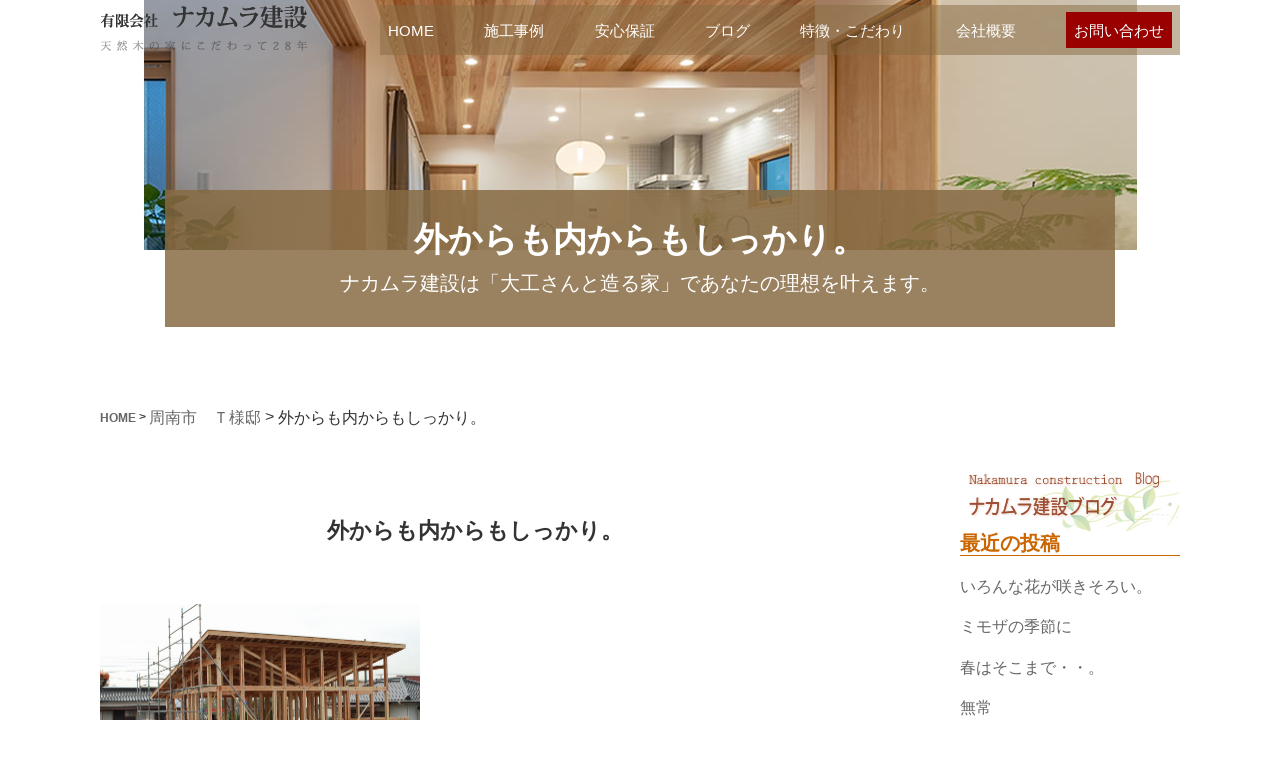

--- FILE ---
content_type: text/html; charset=UTF-8
request_url: https://nakamura-kensetsu.net/354598654-html
body_size: 11330
content:





<!DOCTYPE html>
<!--single.php-->


<html lang="ja">

	<head>
		<meta charset="UTF-8" >
        
	<!-- viewportの設定 -->
<meta name="viewport" content="width=device-width, initial-scale=1, minimum-scale=1, maximum-scale=1, user-scalable=no">


    <link rel="canonical" href="<br />
<b>Warning</b>:  Undefined variable $canonical_url in <b>/home/maxfield/nakamura-kensetsu.net/public_html/wp-content/themes/hsc_client/header.php</b> on line <b>19</b><br />
" />


<meta name="description" content="ナカムラ建設外からも内からもしっかり。のページ|" /> 



       
		
		<link rel="alternate" type="application/rss+xml" title="ナカムラ建設 RSS Feed" href="https://nakamura-kensetsu.net/feed" />
		<link rel="pingback" href="https://nakamura-kensetsu.net/xmlrpc.php" >
		
	    
<link href="/css/hsc_layout.css" rel="stylesheet" type="text/css">
<link href="/css/hsc_tag.css" rel="stylesheet" type="text/css">

		<title>外からも内からもしっかり。 | ナカムラ建設</title>
<meta name='robots' content='max-image-preview:large' />
	<style>img:is([sizes="auto" i], [sizes^="auto," i]) { contain-intrinsic-size: 3000px 1500px }</style>
	<link rel='dns-prefetch' href='//ajax.googleapis.com' />
<script type="text/javascript">
/* <![CDATA[ */
window._wpemojiSettings = {"baseUrl":"https:\/\/s.w.org\/images\/core\/emoji\/16.0.1\/72x72\/","ext":".png","svgUrl":"https:\/\/s.w.org\/images\/core\/emoji\/16.0.1\/svg\/","svgExt":".svg","source":{"concatemoji":"https:\/\/nakamura-kensetsu.net\/wp-includes\/js\/wp-emoji-release.min.js?ver=6.8.3"}};
/*! This file is auto-generated */
!function(s,n){var o,i,e;function c(e){try{var t={supportTests:e,timestamp:(new Date).valueOf()};sessionStorage.setItem(o,JSON.stringify(t))}catch(e){}}function p(e,t,n){e.clearRect(0,0,e.canvas.width,e.canvas.height),e.fillText(t,0,0);var t=new Uint32Array(e.getImageData(0,0,e.canvas.width,e.canvas.height).data),a=(e.clearRect(0,0,e.canvas.width,e.canvas.height),e.fillText(n,0,0),new Uint32Array(e.getImageData(0,0,e.canvas.width,e.canvas.height).data));return t.every(function(e,t){return e===a[t]})}function u(e,t){e.clearRect(0,0,e.canvas.width,e.canvas.height),e.fillText(t,0,0);for(var n=e.getImageData(16,16,1,1),a=0;a<n.data.length;a++)if(0!==n.data[a])return!1;return!0}function f(e,t,n,a){switch(t){case"flag":return n(e,"\ud83c\udff3\ufe0f\u200d\u26a7\ufe0f","\ud83c\udff3\ufe0f\u200b\u26a7\ufe0f")?!1:!n(e,"\ud83c\udde8\ud83c\uddf6","\ud83c\udde8\u200b\ud83c\uddf6")&&!n(e,"\ud83c\udff4\udb40\udc67\udb40\udc62\udb40\udc65\udb40\udc6e\udb40\udc67\udb40\udc7f","\ud83c\udff4\u200b\udb40\udc67\u200b\udb40\udc62\u200b\udb40\udc65\u200b\udb40\udc6e\u200b\udb40\udc67\u200b\udb40\udc7f");case"emoji":return!a(e,"\ud83e\udedf")}return!1}function g(e,t,n,a){var r="undefined"!=typeof WorkerGlobalScope&&self instanceof WorkerGlobalScope?new OffscreenCanvas(300,150):s.createElement("canvas"),o=r.getContext("2d",{willReadFrequently:!0}),i=(o.textBaseline="top",o.font="600 32px Arial",{});return e.forEach(function(e){i[e]=t(o,e,n,a)}),i}function t(e){var t=s.createElement("script");t.src=e,t.defer=!0,s.head.appendChild(t)}"undefined"!=typeof Promise&&(o="wpEmojiSettingsSupports",i=["flag","emoji"],n.supports={everything:!0,everythingExceptFlag:!0},e=new Promise(function(e){s.addEventListener("DOMContentLoaded",e,{once:!0})}),new Promise(function(t){var n=function(){try{var e=JSON.parse(sessionStorage.getItem(o));if("object"==typeof e&&"number"==typeof e.timestamp&&(new Date).valueOf()<e.timestamp+604800&&"object"==typeof e.supportTests)return e.supportTests}catch(e){}return null}();if(!n){if("undefined"!=typeof Worker&&"undefined"!=typeof OffscreenCanvas&&"undefined"!=typeof URL&&URL.createObjectURL&&"undefined"!=typeof Blob)try{var e="postMessage("+g.toString()+"("+[JSON.stringify(i),f.toString(),p.toString(),u.toString()].join(",")+"));",a=new Blob([e],{type:"text/javascript"}),r=new Worker(URL.createObjectURL(a),{name:"wpTestEmojiSupports"});return void(r.onmessage=function(e){c(n=e.data),r.terminate(),t(n)})}catch(e){}c(n=g(i,f,p,u))}t(n)}).then(function(e){for(var t in e)n.supports[t]=e[t],n.supports.everything=n.supports.everything&&n.supports[t],"flag"!==t&&(n.supports.everythingExceptFlag=n.supports.everythingExceptFlag&&n.supports[t]);n.supports.everythingExceptFlag=n.supports.everythingExceptFlag&&!n.supports.flag,n.DOMReady=!1,n.readyCallback=function(){n.DOMReady=!0}}).then(function(){return e}).then(function(){var e;n.supports.everything||(n.readyCallback(),(e=n.source||{}).concatemoji?t(e.concatemoji):e.wpemoji&&e.twemoji&&(t(e.twemoji),t(e.wpemoji)))}))}((window,document),window._wpemojiSettings);
/* ]]> */
</script>
<style id='wp-emoji-styles-inline-css' type='text/css'>

	img.wp-smiley, img.emoji {
		display: inline !important;
		border: none !important;
		box-shadow: none !important;
		height: 1em !important;
		width: 1em !important;
		margin: 0 0.07em !important;
		vertical-align: -0.1em !important;
		background: none !important;
		padding: 0 !important;
	}
</style>
<style id='classic-theme-styles-inline-css' type='text/css'>
/*! This file is auto-generated */
.wp-block-button__link{color:#fff;background-color:#32373c;border-radius:9999px;box-shadow:none;text-decoration:none;padding:calc(.667em + 2px) calc(1.333em + 2px);font-size:1.125em}.wp-block-file__button{background:#32373c;color:#fff;text-decoration:none}
</style>
<style id='global-styles-inline-css' type='text/css'>
:root{--wp--preset--aspect-ratio--square: 1;--wp--preset--aspect-ratio--4-3: 4/3;--wp--preset--aspect-ratio--3-4: 3/4;--wp--preset--aspect-ratio--3-2: 3/2;--wp--preset--aspect-ratio--2-3: 2/3;--wp--preset--aspect-ratio--16-9: 16/9;--wp--preset--aspect-ratio--9-16: 9/16;--wp--preset--color--black: #000000;--wp--preset--color--cyan-bluish-gray: #abb8c3;--wp--preset--color--white: #ffffff;--wp--preset--color--pale-pink: #f78da7;--wp--preset--color--vivid-red: #cf2e2e;--wp--preset--color--luminous-vivid-orange: #ff6900;--wp--preset--color--luminous-vivid-amber: #fcb900;--wp--preset--color--light-green-cyan: #7bdcb5;--wp--preset--color--vivid-green-cyan: #00d084;--wp--preset--color--pale-cyan-blue: #8ed1fc;--wp--preset--color--vivid-cyan-blue: #0693e3;--wp--preset--color--vivid-purple: #9b51e0;--wp--preset--gradient--vivid-cyan-blue-to-vivid-purple: linear-gradient(135deg,rgba(6,147,227,1) 0%,rgb(155,81,224) 100%);--wp--preset--gradient--light-green-cyan-to-vivid-green-cyan: linear-gradient(135deg,rgb(122,220,180) 0%,rgb(0,208,130) 100%);--wp--preset--gradient--luminous-vivid-amber-to-luminous-vivid-orange: linear-gradient(135deg,rgba(252,185,0,1) 0%,rgba(255,105,0,1) 100%);--wp--preset--gradient--luminous-vivid-orange-to-vivid-red: linear-gradient(135deg,rgba(255,105,0,1) 0%,rgb(207,46,46) 100%);--wp--preset--gradient--very-light-gray-to-cyan-bluish-gray: linear-gradient(135deg,rgb(238,238,238) 0%,rgb(169,184,195) 100%);--wp--preset--gradient--cool-to-warm-spectrum: linear-gradient(135deg,rgb(74,234,220) 0%,rgb(151,120,209) 20%,rgb(207,42,186) 40%,rgb(238,44,130) 60%,rgb(251,105,98) 80%,rgb(254,248,76) 100%);--wp--preset--gradient--blush-light-purple: linear-gradient(135deg,rgb(255,206,236) 0%,rgb(152,150,240) 100%);--wp--preset--gradient--blush-bordeaux: linear-gradient(135deg,rgb(254,205,165) 0%,rgb(254,45,45) 50%,rgb(107,0,62) 100%);--wp--preset--gradient--luminous-dusk: linear-gradient(135deg,rgb(255,203,112) 0%,rgb(199,81,192) 50%,rgb(65,88,208) 100%);--wp--preset--gradient--pale-ocean: linear-gradient(135deg,rgb(255,245,203) 0%,rgb(182,227,212) 50%,rgb(51,167,181) 100%);--wp--preset--gradient--electric-grass: linear-gradient(135deg,rgb(202,248,128) 0%,rgb(113,206,126) 100%);--wp--preset--gradient--midnight: linear-gradient(135deg,rgb(2,3,129) 0%,rgb(40,116,252) 100%);--wp--preset--font-size--small: 13px;--wp--preset--font-size--medium: 20px;--wp--preset--font-size--large: 36px;--wp--preset--font-size--x-large: 42px;--wp--preset--spacing--20: 0.44rem;--wp--preset--spacing--30: 0.67rem;--wp--preset--spacing--40: 1rem;--wp--preset--spacing--50: 1.5rem;--wp--preset--spacing--60: 2.25rem;--wp--preset--spacing--70: 3.38rem;--wp--preset--spacing--80: 5.06rem;--wp--preset--shadow--natural: 6px 6px 9px rgba(0, 0, 0, 0.2);--wp--preset--shadow--deep: 12px 12px 50px rgba(0, 0, 0, 0.4);--wp--preset--shadow--sharp: 6px 6px 0px rgba(0, 0, 0, 0.2);--wp--preset--shadow--outlined: 6px 6px 0px -3px rgba(255, 255, 255, 1), 6px 6px rgba(0, 0, 0, 1);--wp--preset--shadow--crisp: 6px 6px 0px rgba(0, 0, 0, 1);}:where(.is-layout-flex){gap: 0.5em;}:where(.is-layout-grid){gap: 0.5em;}body .is-layout-flex{display: flex;}.is-layout-flex{flex-wrap: wrap;align-items: center;}.is-layout-flex > :is(*, div){margin: 0;}body .is-layout-grid{display: grid;}.is-layout-grid > :is(*, div){margin: 0;}:where(.wp-block-columns.is-layout-flex){gap: 2em;}:where(.wp-block-columns.is-layout-grid){gap: 2em;}:where(.wp-block-post-template.is-layout-flex){gap: 1.25em;}:where(.wp-block-post-template.is-layout-grid){gap: 1.25em;}.has-black-color{color: var(--wp--preset--color--black) !important;}.has-cyan-bluish-gray-color{color: var(--wp--preset--color--cyan-bluish-gray) !important;}.has-white-color{color: var(--wp--preset--color--white) !important;}.has-pale-pink-color{color: var(--wp--preset--color--pale-pink) !important;}.has-vivid-red-color{color: var(--wp--preset--color--vivid-red) !important;}.has-luminous-vivid-orange-color{color: var(--wp--preset--color--luminous-vivid-orange) !important;}.has-luminous-vivid-amber-color{color: var(--wp--preset--color--luminous-vivid-amber) !important;}.has-light-green-cyan-color{color: var(--wp--preset--color--light-green-cyan) !important;}.has-vivid-green-cyan-color{color: var(--wp--preset--color--vivid-green-cyan) !important;}.has-pale-cyan-blue-color{color: var(--wp--preset--color--pale-cyan-blue) !important;}.has-vivid-cyan-blue-color{color: var(--wp--preset--color--vivid-cyan-blue) !important;}.has-vivid-purple-color{color: var(--wp--preset--color--vivid-purple) !important;}.has-black-background-color{background-color: var(--wp--preset--color--black) !important;}.has-cyan-bluish-gray-background-color{background-color: var(--wp--preset--color--cyan-bluish-gray) !important;}.has-white-background-color{background-color: var(--wp--preset--color--white) !important;}.has-pale-pink-background-color{background-color: var(--wp--preset--color--pale-pink) !important;}.has-vivid-red-background-color{background-color: var(--wp--preset--color--vivid-red) !important;}.has-luminous-vivid-orange-background-color{background-color: var(--wp--preset--color--luminous-vivid-orange) !important;}.has-luminous-vivid-amber-background-color{background-color: var(--wp--preset--color--luminous-vivid-amber) !important;}.has-light-green-cyan-background-color{background-color: var(--wp--preset--color--light-green-cyan) !important;}.has-vivid-green-cyan-background-color{background-color: var(--wp--preset--color--vivid-green-cyan) !important;}.has-pale-cyan-blue-background-color{background-color: var(--wp--preset--color--pale-cyan-blue) !important;}.has-vivid-cyan-blue-background-color{background-color: var(--wp--preset--color--vivid-cyan-blue) !important;}.has-vivid-purple-background-color{background-color: var(--wp--preset--color--vivid-purple) !important;}.has-black-border-color{border-color: var(--wp--preset--color--black) !important;}.has-cyan-bluish-gray-border-color{border-color: var(--wp--preset--color--cyan-bluish-gray) !important;}.has-white-border-color{border-color: var(--wp--preset--color--white) !important;}.has-pale-pink-border-color{border-color: var(--wp--preset--color--pale-pink) !important;}.has-vivid-red-border-color{border-color: var(--wp--preset--color--vivid-red) !important;}.has-luminous-vivid-orange-border-color{border-color: var(--wp--preset--color--luminous-vivid-orange) !important;}.has-luminous-vivid-amber-border-color{border-color: var(--wp--preset--color--luminous-vivid-amber) !important;}.has-light-green-cyan-border-color{border-color: var(--wp--preset--color--light-green-cyan) !important;}.has-vivid-green-cyan-border-color{border-color: var(--wp--preset--color--vivid-green-cyan) !important;}.has-pale-cyan-blue-border-color{border-color: var(--wp--preset--color--pale-cyan-blue) !important;}.has-vivid-cyan-blue-border-color{border-color: var(--wp--preset--color--vivid-cyan-blue) !important;}.has-vivid-purple-border-color{border-color: var(--wp--preset--color--vivid-purple) !important;}.has-vivid-cyan-blue-to-vivid-purple-gradient-background{background: var(--wp--preset--gradient--vivid-cyan-blue-to-vivid-purple) !important;}.has-light-green-cyan-to-vivid-green-cyan-gradient-background{background: var(--wp--preset--gradient--light-green-cyan-to-vivid-green-cyan) !important;}.has-luminous-vivid-amber-to-luminous-vivid-orange-gradient-background{background: var(--wp--preset--gradient--luminous-vivid-amber-to-luminous-vivid-orange) !important;}.has-luminous-vivid-orange-to-vivid-red-gradient-background{background: var(--wp--preset--gradient--luminous-vivid-orange-to-vivid-red) !important;}.has-very-light-gray-to-cyan-bluish-gray-gradient-background{background: var(--wp--preset--gradient--very-light-gray-to-cyan-bluish-gray) !important;}.has-cool-to-warm-spectrum-gradient-background{background: var(--wp--preset--gradient--cool-to-warm-spectrum) !important;}.has-blush-light-purple-gradient-background{background: var(--wp--preset--gradient--blush-light-purple) !important;}.has-blush-bordeaux-gradient-background{background: var(--wp--preset--gradient--blush-bordeaux) !important;}.has-luminous-dusk-gradient-background{background: var(--wp--preset--gradient--luminous-dusk) !important;}.has-pale-ocean-gradient-background{background: var(--wp--preset--gradient--pale-ocean) !important;}.has-electric-grass-gradient-background{background: var(--wp--preset--gradient--electric-grass) !important;}.has-midnight-gradient-background{background: var(--wp--preset--gradient--midnight) !important;}.has-small-font-size{font-size: var(--wp--preset--font-size--small) !important;}.has-medium-font-size{font-size: var(--wp--preset--font-size--medium) !important;}.has-large-font-size{font-size: var(--wp--preset--font-size--large) !important;}.has-x-large-font-size{font-size: var(--wp--preset--font-size--x-large) !important;}
:where(.wp-block-post-template.is-layout-flex){gap: 1.25em;}:where(.wp-block-post-template.is-layout-grid){gap: 1.25em;}
:where(.wp-block-columns.is-layout-flex){gap: 2em;}:where(.wp-block-columns.is-layout-grid){gap: 2em;}
:root :where(.wp-block-pullquote){font-size: 1.5em;line-height: 1.6;}
</style>
<script type="text/javascript" src="//ajax.googleapis.com/ajax/libs/jquery/1.11.3/jquery.min.js?ver=6.8.3" id="jquery-js"></script>
<link rel="https://api.w.org/" href="https://nakamura-kensetsu.net/wp-json/" /><link rel="alternate" title="JSON" type="application/json" href="https://nakamura-kensetsu.net/wp-json/wp/v2/posts/2668" /><link rel="EditURI" type="application/rsd+xml" title="RSD" href="https://nakamura-kensetsu.net/xmlrpc.php?rsd" />
<link rel='shortlink' href='https://nakamura-kensetsu.net/?p=2668' />
<link rel="alternate" title="oEmbed (JSON)" type="application/json+oembed" href="https://nakamura-kensetsu.net/wp-json/oembed/1.0/embed?url=https%3A%2F%2Fnakamura-kensetsu.net%2F354598654-html" />
<link rel="alternate" title="oEmbed (XML)" type="text/xml+oembed" href="https://nakamura-kensetsu.net/wp-json/oembed/1.0/embed?url=https%3A%2F%2Fnakamura-kensetsu.net%2F354598654-html&#038;format=xml" />
        
<!--  googlefont-icon -->
<link href="https://fonts.googleapis.com/icon?family=Material+Icons" rel="stylesheet">
 <!--  googlefont-mintyou -->
<link href="https://fonts.googleapis.com/earlyaccess/sawarabimincho.css" rel="stylesheet" />


<!-- jquery -->
<script src="https://code.jquery.com/jquery-2.2.0.min.js" type="text/javascript"></script>



<link href="/style.css" rel="stylesheet" type="text/css">    
<!--スマホ対応-->
<link rel="stylesheet" href="/css/hsc_sp.css" media="screen and (max-width:768px)">


<style>
.sliderArea.w300 {  max-width: 300px;}
.slick-slide {  margin: 0 5px;}
.slick-prev, .slick-next {  z-index: 1;}
.slick-slide {  transition: all ease-in-out .3s;  opacity: .2;}
.slick-active {  opacity: 1;}
.slick-arrow:before{	content:""!important;}
.slick-arrow:before{    content:""!important;    width: 100%!important;    height: 100%!important;    position: absolute;    top: 0;    left: 0;  }
  .slick-next:before{    background: url(images/arrow_right.svg)!important;    background-size: contain!important;  }
  .slick-prev:before{    background: url(images/arrow_right.svg)!important;    background-size: contain!important;transform:rotate(180deg);  }


</style>



  
  
    
  
</head>


<body class="wp-singular post-template-default single single-post postid-2668 single-format-standard wp-theme-hsc_client">


<div id="wrapper">






<!------スマホ共通-------------->


<!------パソコン共通-------------->

<header>

<div id="header" >
 
 
<div class="f_l1 width ptb5">
<div><a href="https://nakamura-kensetsu.net"><img src="/images/logo.png" alt="" /></a></div>
<div>
<nav>
<div class="gnav__wrap">
<ul id="menu-glnv" class="f_flex f_between_space"><li id="menu-item-9719" class="menu-item menu-item-type-post_type menu-item-object-page menu-item-home menu-item-9719"><a href="https://nakamura-kensetsu.net/">HOME</a></li>
<li id="menu-item-9720" class="menu-item menu-item-type-post_type menu-item-object-page menu-item-9720"><a href="https://nakamura-kensetsu.net/examp">施工事例</a></li>
<li id="menu-item-9722" class="menu-item menu-item-type-post_type menu-item-object-page menu-item-9722"><a href="https://nakamura-kensetsu.net/relief">安心保証</a></li>
<li id="menu-item-9728" class="menu-item menu-item-type-post_type menu-item-object-page current_page_parent menu-item-9728"><a href="https://nakamura-kensetsu.net/blog">ブログ</a></li>
<li id="menu-item-9725" class="menu-item menu-item-type-post_type menu-item-object-page menu-item-9725"><a href="https://nakamura-kensetsu.net/story">特徴・こだわり</a></li>
<li id="menu-item-9729" class="menu-item menu-item-type-post_type menu-item-object-page menu-item-9729"><a href="https://nakamura-kensetsu.net/about">会社概要</a></li>
<li id="menu-item-9730" class="nav_order menu-item menu-item-type-post_type menu-item-object-page menu-item-9730"><a href="https://nakamura-kensetsu.net/contact">お問い合わせ</a></li>
</ul></div>
</nav></div>

<!--f_l1--></div>    
    
<!--header--></div>    
 </header>   


<div id="topbana">

</div>

<section class="sugusita mintyoutai">
<div class="white mintyoutai p30 w950px mauto" style="background:rgba(135, 107, 67, 0.6 );">
<h2 class="t34">外からも内からもしっかり。</h2>
<p class="t20 text_center">ナカムラ建設は「大工さんと造る家」であなたの理想を叶えます。</p>
</div>
</section>















<!------------------------------------------------------------------------------------------->

<!--ぱんくず -->

<div class="bg_white ptb10">
            
<ul class=" f_flex_0_sp f_middle f_left width mt10">

<li class="t12 bold"><a href="https://nakamura-kensetsu.net">HOME</a>&nbsp;>&nbsp;</li>

<!-- 投稿ページでの表示を指示 -->

<li class="pankuzu_sub"><a href="https://nakamura-kensetsu.net/category/%e5%91%a8%e5%8d%97%e5%b8%82%e3%80%80%ef%bd%94%e6%a7%98%e9%82%b8">周南市　Ｔ様邸</a>&nbsp;>&nbsp;</li>
<li><p class="pankuzu_main">外からも内からもしっかり。</p></li>




</ul>


</div>




<!------------------------------------------------------------------------------------------->

<main class="mtb30 clrfix width">

<div id="contents">
<div id="st-page" class="post post-2668 type-post status-publish format-standard hentry category-152">
<article>
<div class="postbox">
          <!--ループ開始 -->
                    
<h2 class="single_title">外からも内からもしっかり。</h2>
              
 <p><font size="3"><a href="/wp-content/uploads/2013040620022.jpg" target="_blank" rel="noopener noreferrer"><img fetchpriority="high" decoding="async" src="https://nakamura-kensetsu.net/wp-content/uploads/2013040620022.jpg" border="0" alt="20130406 022.jpg" width="320" height="191" /></a><br />
一週間前に上棟したT様邸。<br />
あれ以来　平日は天気が続き　工事が進んでいます。<br />
T様邸でも断熱は　セルロースファイバーを使います。<br />
<font face="ＭＳ Ｐゴシック"><br />
</font></font></p>
<p style="margin: 0mm 0mm 0pt" class="MsoNormal"><span style="font-family: 'ＭＳ 明朝','serif'"><font size="3">この断熱材の良し悪しで住宅の寿命が決まると言っても過言ではない・・と言われています。<br />
家の寿命をも左右する断熱材。<br />
結露が原因でカビを発生させ　</font></span><span lang="EN-US"><br />
<font face="Century" size="3"><br />
</font></span><span style="font-family: 'ＭＳ 明朝','serif'"><font size="3">ダニを呼び　ダニは浮遊して喘息の原因に・・・と、人間にまで及ぶそうです。</font></span></p>
<p><font face="ＭＳ Ｐゴシック" size="3"><br />
</font><span lang="EN-US"><br />
<font face="Century" size="3"><br />
</font></span><span style="font-family: 'ＭＳ 明朝','serif'"><font size="3">「セルロースファイバー断熱材」とは、断熱材でもあり、防音材でもあり<br />
調湿材でもあり、難燃材でもあり、防虫材でもあり、防錆材でもあり、エコ製品でもあるのです。</font></span><span lang="EN-US"><br />
<font face="Century" size="3"><br />
</font></span><span style="font-family: 'ＭＳ 明朝','serif'"><font size="3">セルロースファイバーは紙で出来た断熱材、新聞などの古紙を使用したエコ商材です。</font></span><span lang="EN-US"><br />
<font face="Century" size="3"><br />
</font></span><span style="font-family: 'ＭＳ 明朝','serif'"><font size="3">セルロースファイバーの優れた点は、その断熱性能は言うまでもありませんが、</font></span><span lang="EN-US"><br />
<font face="Century" size="3"><br />
</font></span><span style="font-family: 'ＭＳ 明朝','serif'"><font size="3">他の断熱材とは比較にならないぐらいの防音性能と調湿能力ではないかと思っています。</font></span><span lang="EN-US"><br />
<font face="Century" size="3"><br />
</font></span><span style="font-family: 'ＭＳ 明朝','serif'"><font size="3">防音性能はグラスウールやロックウールの４倍以上、音を止めるのでは無く、</font></span><span lang="EN-US"><br />
<font face="Century" size="3"><br />
</font></span><span style="font-family: 'ＭＳ 明朝','serif'"><font size="3">音の振動をセルロースファイバーは微量の熱に変換してしまうので、</font></span><span lang="EN-US"><br />
<font face="Century" size="3"><br />
</font></span><span style="font-family: 'ＭＳ 明朝','serif'"><font size="3">音そのものを無くしてしまいます。</font></span><span lang="EN-US"><br />
<font face="Century" size="3"><br />
</font></span><font size="3"><span style="font-family: 'ＭＳ 明朝','serif'">調湿能力はグラスウールやロックウールの</span><span lang="EN-US"><font face="Century">200</font></span><span style="font-family: 'ＭＳ 明朝','serif'">倍以上、</span></font><span lang="EN-US"><br />
<font face="Century" size="3"><br />
</font></span><span style="font-family: 'ＭＳ 明朝','serif'"><font size="3">壁の中の結露を完全にストップさせるだけでは無く、</font></span><span lang="EN-US"><br />
<font face="Century" size="3"><br />
</font></span><span style="font-family: 'ＭＳ 明朝','serif'"><font size="3">梅雨時や夏場の室内によどんだ嫌な湿気を吸湿したり、</font></span><span lang="EN-US"><br />
<font face="Century" size="3"><br />
</font></span><span style="font-family: 'ＭＳ 明朝','serif'"><font size="3">乾燥した冬場は放湿してくれます。</font></span><span lang="EN-US"><br />
<font face="Century" size="3"><br />
</font></span><span style="font-family: 'ＭＳ 明朝','serif'"><font size="3">リサイクル再生可能な、素晴らしい断熱材と言われています。</font></span></p>
<p><font face="ＭＳ Ｐゴシック" size="3"><br />
筋交いが入り　耐力面材での頑固な壁造りが終わるとその室内側に<br />
セルロースファイバーを吹き込んでいきます。<br />
</font></p>
          <div class="mtb30 p5">
            <p><span class="kdate none"><i class="fa fa-calendar"></i>&nbsp;
              <time class="entry-date" datetime="2013-04-09T09:28:10+09:00">
                2013/04/09              </time>
              &nbsp;
                            </span> </p>
         <!--blogbox--> </div>
</article>            

          
          
          
          
          
                    <p class="tagst none"> <i class="fa fa-tags"></i>&nbsp;-
                                  </p>
     
            
            
            	<div class="sns mtb60">
	<ul class="f_flex_0_sp">
		<!--ツイートボタン-->
		<li class="twitter w25"> 
		<a onclick="window.open('//twitter.com/intent/tweet?url=https%3A%2F%2Fnakamura-kensetsu.net%2F354598654-html&text=%E5%A4%96%E3%81%8B%E3%82%89%E3%82%82%E5%86%85%E3%81%8B%E3%82%89%E3%82%82%E3%81%97%E3%81%A3%E3%81%8B%E3%82%8A%E3%80%82&tw_p=tweetbutton', '', 'width=500,height=450'); return false;"><i class="fa fa-twitter"></i><span class="snstext " >Twitter</span></a>
		</li>

		<!--Facebookボタン-->      
		<li class="facebook w25">
		<a href="//www.facebook.com/sharer.php?src=bm&u=https%3A%2F%2Fnakamura-kensetsu.net%2F354598654-html&t=%E5%A4%96%E3%81%8B%E3%82%89%E3%82%82%E5%86%85%E3%81%8B%E3%82%89%E3%82%82%E3%81%97%E3%81%A3%E3%81%8B%E3%82%8A%E3%80%82" target="_blank"><i class="fa fa-facebook"></i><span class="snstext " >Facebook</span>
		</a>
		</li>


		<!--はてブボタン-->  
		<li class="hatebu w25">       
			<a href="//b.hatena.ne.jp/entry/https://nakamura-kensetsu.net/354598654-html" class="hatena-bookmark-button" data-hatena-bookmark-layout="simple" title="外からも内からもしっかり。"><span style="font-weight:bold" class="fa-hatena">B!</span><span class="snstext " >はてブ</span>
			</a><script type="text/javascript" src="//b.st-hatena.com/js/bookmark_button.js" charset="utf-8" async="async"></script>

		</li>

		<!--LINEボタン-->   
		<li class="line w25">
		<a href="//line.me/R/msg/text/?%E5%A4%96%E3%81%8B%E3%82%89%E3%82%82%E5%86%85%E3%81%8B%E3%82%89%E3%82%82%E3%81%97%E3%81%A3%E3%81%8B%E3%82%8A%E3%80%82%0Ahttps%3A%2F%2Fnakamura-kensetsu.net%2F354598654-html" target="_blank"><i class="fa fa-comment" aria-hidden="true"></i><span class="snstext" >LINE</span></a>
		</li>     
	</ul>

	</div> 
            
                    
            
            
                        <!--ループ終了-->
            
                        
            <!-- 関連記事 -->
            <div class="none">
              <h3 class="point"><i class="fa fa-th-list"></i>&nbsp;  おすすめの記事</h3>
              <div id="kanren">
<ul class="kanren_ul w800px mauto">
              <p>関連記事はありませんでした</p>
    </ul>


<!--kanren--></div>
            </div>
            
            <!--ページナビ-->
<div class="f_flex f_between mt60 bo_so bo_nolr">

<div class="p5 f_flex f_left w300px">
<div><i class="fa fa-angle-left t20 bold"></i></div>
<div>
<span class="bold t12">前の記事</span>
<p class="text_center"><a href="https://nakamura-kensetsu.net/354193739-html">ゴスペル　ライブ</a></p>
              </div>
<!--f_flex--></div>


<div><a href="https://nakamura-kensetsu.net/blog">View All</a></div>
               
<div class="p5 f_flex f_right w300px">
<div>
 <span class="bold t12">次の記事</span>
<p class="text_center"><a href="https://nakamura-kensetsu.net/354796415-html">手洗い器</a></p>
</div>
 <div><i class="fa fa-angle-right t20 bold"></i></div>
<!--f_flex--></div>


<!--f_flex-->  </div>
            
<!--/post--> </div>
        
        
    <!-- #contents --></div>



 <!------------------------------------------------------------------------------------------->  
 
 <div id="side_contents" class="t18 text_left">


<div class="mb30" style="display:none;">
<p class="widgettitle">Pickup</p>
<!--<ul>
 <!--col4等分--></ul>--></div>



<div class="sidewidget">			<div class="textwidget"> <h2><img src="/img/common/side001.png" alt="ナカムラ建設ブログ" width="249" height="63"></h2></div>
		</div>
		<div class="sidewidget">
		<div class="widgettitle">最近の投稿</div>
		<ul>
											<li>
					<a href="https://nakamura-kensetsu.net/post-11705">いろんな花が咲きそろい。</a>
									</li>
											<li>
					<a href="https://nakamura-kensetsu.net/post-11702">ミモザの季節に</a>
									</li>
											<li>
					<a href="https://nakamura-kensetsu.net/post-11697">春はそこまで・・。</a>
									</li>
											<li>
					<a href="https://nakamura-kensetsu.net/post-11691">無常</a>
									</li>
											<li>
					<a href="https://nakamura-kensetsu.net/post-11680">地鎮祭</a>
									</li>
					</ul>

		</div><div class="sidewidget"><div class="widgettitle">アーカイブ</div>
			<ul>
					<li><a href='https://nakamura-kensetsu.net/2025/03'>2025年3月</a></li>
	<li><a href='https://nakamura-kensetsu.net/2025/01'>2025年1月</a></li>
	<li><a href='https://nakamura-kensetsu.net/2024/12'>2024年12月</a></li>
	<li><a href='https://nakamura-kensetsu.net/2024/11'>2024年11月</a></li>
	<li><a href='https://nakamura-kensetsu.net/2024/10'>2024年10月</a></li>
	<li><a href='https://nakamura-kensetsu.net/2024/07'>2024年7月</a></li>
	<li><a href='https://nakamura-kensetsu.net/2024/03'>2024年3月</a></li>
	<li><a href='https://nakamura-kensetsu.net/2024/02'>2024年2月</a></li>
	<li><a href='https://nakamura-kensetsu.net/2024/01'>2024年1月</a></li>
	<li><a href='https://nakamura-kensetsu.net/2023/11'>2023年11月</a></li>
	<li><a href='https://nakamura-kensetsu.net/2023/10'>2023年10月</a></li>
	<li><a href='https://nakamura-kensetsu.net/2023/09'>2023年9月</a></li>
	<li><a href='https://nakamura-kensetsu.net/2023/08'>2023年8月</a></li>
	<li><a href='https://nakamura-kensetsu.net/2023/07'>2023年7月</a></li>
	<li><a href='https://nakamura-kensetsu.net/2023/06'>2023年6月</a></li>
	<li><a href='https://nakamura-kensetsu.net/2023/05'>2023年5月</a></li>
	<li><a href='https://nakamura-kensetsu.net/2023/04'>2023年4月</a></li>
	<li><a href='https://nakamura-kensetsu.net/2023/03'>2023年3月</a></li>
	<li><a href='https://nakamura-kensetsu.net/2023/02'>2023年2月</a></li>
	<li><a href='https://nakamura-kensetsu.net/2023/01'>2023年1月</a></li>
	<li><a href='https://nakamura-kensetsu.net/2022/12'>2022年12月</a></li>
	<li><a href='https://nakamura-kensetsu.net/2022/11'>2022年11月</a></li>
	<li><a href='https://nakamura-kensetsu.net/2022/10'>2022年10月</a></li>
	<li><a href='https://nakamura-kensetsu.net/2022/09'>2022年9月</a></li>
	<li><a href='https://nakamura-kensetsu.net/2022/08'>2022年8月</a></li>
	<li><a href='https://nakamura-kensetsu.net/2022/07'>2022年7月</a></li>
	<li><a href='https://nakamura-kensetsu.net/2022/06'>2022年6月</a></li>
	<li><a href='https://nakamura-kensetsu.net/2022/05'>2022年5月</a></li>
	<li><a href='https://nakamura-kensetsu.net/2022/04'>2022年4月</a></li>
	<li><a href='https://nakamura-kensetsu.net/2022/03'>2022年3月</a></li>
	<li><a href='https://nakamura-kensetsu.net/2022/02'>2022年2月</a></li>
	<li><a href='https://nakamura-kensetsu.net/2022/01'>2022年1月</a></li>
	<li><a href='https://nakamura-kensetsu.net/2021/12'>2021年12月</a></li>
	<li><a href='https://nakamura-kensetsu.net/2021/11'>2021年11月</a></li>
	<li><a href='https://nakamura-kensetsu.net/2021/10'>2021年10月</a></li>
	<li><a href='https://nakamura-kensetsu.net/2021/09'>2021年9月</a></li>
	<li><a href='https://nakamura-kensetsu.net/2021/08'>2021年8月</a></li>
	<li><a href='https://nakamura-kensetsu.net/2021/07'>2021年7月</a></li>
	<li><a href='https://nakamura-kensetsu.net/2021/06'>2021年6月</a></li>
	<li><a href='https://nakamura-kensetsu.net/2021/05'>2021年5月</a></li>
	<li><a href='https://nakamura-kensetsu.net/2021/04'>2021年4月</a></li>
	<li><a href='https://nakamura-kensetsu.net/2021/03'>2021年3月</a></li>
	<li><a href='https://nakamura-kensetsu.net/2021/02'>2021年2月</a></li>
	<li><a href='https://nakamura-kensetsu.net/2021/01'>2021年1月</a></li>
	<li><a href='https://nakamura-kensetsu.net/2020/12'>2020年12月</a></li>
	<li><a href='https://nakamura-kensetsu.net/2020/11'>2020年11月</a></li>
	<li><a href='https://nakamura-kensetsu.net/2020/10'>2020年10月</a></li>
	<li><a href='https://nakamura-kensetsu.net/2020/09'>2020年9月</a></li>
	<li><a href='https://nakamura-kensetsu.net/2020/08'>2020年8月</a></li>
	<li><a href='https://nakamura-kensetsu.net/2020/07'>2020年7月</a></li>
	<li><a href='https://nakamura-kensetsu.net/2020/06'>2020年6月</a></li>
	<li><a href='https://nakamura-kensetsu.net/2020/05'>2020年5月</a></li>
	<li><a href='https://nakamura-kensetsu.net/2020/04'>2020年4月</a></li>
	<li><a href='https://nakamura-kensetsu.net/2020/03'>2020年3月</a></li>
	<li><a href='https://nakamura-kensetsu.net/2019/08'>2019年8月</a></li>
	<li><a href='https://nakamura-kensetsu.net/2019/07'>2019年7月</a></li>
	<li><a href='https://nakamura-kensetsu.net/2019/06'>2019年6月</a></li>
	<li><a href='https://nakamura-kensetsu.net/2019/05'>2019年5月</a></li>
	<li><a href='https://nakamura-kensetsu.net/2019/04'>2019年4月</a></li>
	<li><a href='https://nakamura-kensetsu.net/2019/03'>2019年3月</a></li>
	<li><a href='https://nakamura-kensetsu.net/2019/02'>2019年2月</a></li>
	<li><a href='https://nakamura-kensetsu.net/2019/01'>2019年1月</a></li>
	<li><a href='https://nakamura-kensetsu.net/2018/12'>2018年12月</a></li>
	<li><a href='https://nakamura-kensetsu.net/2018/11'>2018年11月</a></li>
	<li><a href='https://nakamura-kensetsu.net/2018/10'>2018年10月</a></li>
	<li><a href='https://nakamura-kensetsu.net/2018/09'>2018年9月</a></li>
	<li><a href='https://nakamura-kensetsu.net/2018/08'>2018年8月</a></li>
	<li><a href='https://nakamura-kensetsu.net/2018/07'>2018年7月</a></li>
	<li><a href='https://nakamura-kensetsu.net/2018/06'>2018年6月</a></li>
	<li><a href='https://nakamura-kensetsu.net/2018/05'>2018年5月</a></li>
	<li><a href='https://nakamura-kensetsu.net/2018/04'>2018年4月</a></li>
	<li><a href='https://nakamura-kensetsu.net/2018/03'>2018年3月</a></li>
	<li><a href='https://nakamura-kensetsu.net/2018/02'>2018年2月</a></li>
	<li><a href='https://nakamura-kensetsu.net/2018/01'>2018年1月</a></li>
	<li><a href='https://nakamura-kensetsu.net/2017/12'>2017年12月</a></li>
	<li><a href='https://nakamura-kensetsu.net/2017/11'>2017年11月</a></li>
	<li><a href='https://nakamura-kensetsu.net/2017/10'>2017年10月</a></li>
	<li><a href='https://nakamura-kensetsu.net/2017/09'>2017年9月</a></li>
	<li><a href='https://nakamura-kensetsu.net/2017/08'>2017年8月</a></li>
	<li><a href='https://nakamura-kensetsu.net/2017/07'>2017年7月</a></li>
	<li><a href='https://nakamura-kensetsu.net/2017/06'>2017年6月</a></li>
	<li><a href='https://nakamura-kensetsu.net/2017/05'>2017年5月</a></li>
	<li><a href='https://nakamura-kensetsu.net/2017/04'>2017年4月</a></li>
	<li><a href='https://nakamura-kensetsu.net/2017/03'>2017年3月</a></li>
	<li><a href='https://nakamura-kensetsu.net/2017/02'>2017年2月</a></li>
	<li><a href='https://nakamura-kensetsu.net/2017/01'>2017年1月</a></li>
	<li><a href='https://nakamura-kensetsu.net/2016/12'>2016年12月</a></li>
	<li><a href='https://nakamura-kensetsu.net/2016/11'>2016年11月</a></li>
	<li><a href='https://nakamura-kensetsu.net/2016/10'>2016年10月</a></li>
	<li><a href='https://nakamura-kensetsu.net/2016/09'>2016年9月</a></li>
	<li><a href='https://nakamura-kensetsu.net/2016/08'>2016年8月</a></li>
	<li><a href='https://nakamura-kensetsu.net/2016/07'>2016年7月</a></li>
	<li><a href='https://nakamura-kensetsu.net/2016/06'>2016年6月</a></li>
	<li><a href='https://nakamura-kensetsu.net/2016/05'>2016年5月</a></li>
	<li><a href='https://nakamura-kensetsu.net/2016/04'>2016年4月</a></li>
	<li><a href='https://nakamura-kensetsu.net/2016/03'>2016年3月</a></li>
	<li><a href='https://nakamura-kensetsu.net/2016/02'>2016年2月</a></li>
	<li><a href='https://nakamura-kensetsu.net/2016/01'>2016年1月</a></li>
	<li><a href='https://nakamura-kensetsu.net/2015/12'>2015年12月</a></li>
	<li><a href='https://nakamura-kensetsu.net/2015/11'>2015年11月</a></li>
	<li><a href='https://nakamura-kensetsu.net/2015/10'>2015年10月</a></li>
	<li><a href='https://nakamura-kensetsu.net/2015/09'>2015年9月</a></li>
	<li><a href='https://nakamura-kensetsu.net/2015/08'>2015年8月</a></li>
	<li><a href='https://nakamura-kensetsu.net/2015/07'>2015年7月</a></li>
	<li><a href='https://nakamura-kensetsu.net/2015/06'>2015年6月</a></li>
	<li><a href='https://nakamura-kensetsu.net/2015/05'>2015年5月</a></li>
	<li><a href='https://nakamura-kensetsu.net/2015/04'>2015年4月</a></li>
	<li><a href='https://nakamura-kensetsu.net/2015/03'>2015年3月</a></li>
	<li><a href='https://nakamura-kensetsu.net/2015/02'>2015年2月</a></li>
	<li><a href='https://nakamura-kensetsu.net/2015/01'>2015年1月</a></li>
	<li><a href='https://nakamura-kensetsu.net/2014/12'>2014年12月</a></li>
	<li><a href='https://nakamura-kensetsu.net/2014/11'>2014年11月</a></li>
	<li><a href='https://nakamura-kensetsu.net/2014/10'>2014年10月</a></li>
	<li><a href='https://nakamura-kensetsu.net/2014/09'>2014年9月</a></li>
	<li><a href='https://nakamura-kensetsu.net/2014/08'>2014年8月</a></li>
	<li><a href='https://nakamura-kensetsu.net/2014/07'>2014年7月</a></li>
	<li><a href='https://nakamura-kensetsu.net/2014/06'>2014年6月</a></li>
	<li><a href='https://nakamura-kensetsu.net/2014/05'>2014年5月</a></li>
	<li><a href='https://nakamura-kensetsu.net/2014/04'>2014年4月</a></li>
	<li><a href='https://nakamura-kensetsu.net/2014/03'>2014年3月</a></li>
	<li><a href='https://nakamura-kensetsu.net/2014/02'>2014年2月</a></li>
	<li><a href='https://nakamura-kensetsu.net/2014/01'>2014年1月</a></li>
	<li><a href='https://nakamura-kensetsu.net/2013/12'>2013年12月</a></li>
	<li><a href='https://nakamura-kensetsu.net/2013/11'>2013年11月</a></li>
	<li><a href='https://nakamura-kensetsu.net/2013/10'>2013年10月</a></li>
	<li><a href='https://nakamura-kensetsu.net/2013/09'>2013年9月</a></li>
	<li><a href='https://nakamura-kensetsu.net/2013/08'>2013年8月</a></li>
	<li><a href='https://nakamura-kensetsu.net/2013/07'>2013年7月</a></li>
	<li><a href='https://nakamura-kensetsu.net/2013/06'>2013年6月</a></li>
	<li><a href='https://nakamura-kensetsu.net/2013/05'>2013年5月</a></li>
	<li><a href='https://nakamura-kensetsu.net/2013/04'>2013年4月</a></li>
	<li><a href='https://nakamura-kensetsu.net/2013/03'>2013年3月</a></li>
	<li><a href='https://nakamura-kensetsu.net/2013/02'>2013年2月</a></li>
	<li><a href='https://nakamura-kensetsu.net/2013/01'>2013年1月</a></li>
	<li><a href='https://nakamura-kensetsu.net/2012/12'>2012年12月</a></li>
	<li><a href='https://nakamura-kensetsu.net/2012/11'>2012年11月</a></li>
	<li><a href='https://nakamura-kensetsu.net/2012/10'>2012年10月</a></li>
	<li><a href='https://nakamura-kensetsu.net/2012/09'>2012年9月</a></li>
	<li><a href='https://nakamura-kensetsu.net/2012/08'>2012年8月</a></li>
	<li><a href='https://nakamura-kensetsu.net/2012/07'>2012年7月</a></li>
	<li><a href='https://nakamura-kensetsu.net/2012/06'>2012年6月</a></li>
	<li><a href='https://nakamura-kensetsu.net/2012/05'>2012年5月</a></li>
	<li><a href='https://nakamura-kensetsu.net/2012/04'>2012年4月</a></li>
	<li><a href='https://nakamura-kensetsu.net/2012/03'>2012年3月</a></li>
	<li><a href='https://nakamura-kensetsu.net/2012/02'>2012年2月</a></li>
	<li><a href='https://nakamura-kensetsu.net/2012/01'>2012年1月</a></li>
	<li><a href='https://nakamura-kensetsu.net/2011/12'>2011年12月</a></li>
	<li><a href='https://nakamura-kensetsu.net/2011/11'>2011年11月</a></li>
	<li><a href='https://nakamura-kensetsu.net/2011/10'>2011年10月</a></li>
	<li><a href='https://nakamura-kensetsu.net/2011/08'>2011年8月</a></li>
	<li><a href='https://nakamura-kensetsu.net/2011/07'>2011年7月</a></li>
	<li><a href='https://nakamura-kensetsu.net/2011/06'>2011年6月</a></li>
	<li><a href='https://nakamura-kensetsu.net/2011/05'>2011年5月</a></li>
	<li><a href='https://nakamura-kensetsu.net/2011/04'>2011年4月</a></li>
	<li><a href='https://nakamura-kensetsu.net/2011/03'>2011年3月</a></li>
	<li><a href='https://nakamura-kensetsu.net/2011/02'>2011年2月</a></li>
	<li><a href='https://nakamura-kensetsu.net/2011/01'>2011年1月</a></li>
	<li><a href='https://nakamura-kensetsu.net/2010/12'>2010年12月</a></li>
	<li><a href='https://nakamura-kensetsu.net/2010/11'>2010年11月</a></li>
	<li><a href='https://nakamura-kensetsu.net/2010/10'>2010年10月</a></li>
	<li><a href='https://nakamura-kensetsu.net/2010/09'>2010年9月</a></li>
	<li><a href='https://nakamura-kensetsu.net/2010/08'>2010年8月</a></li>
	<li><a href='https://nakamura-kensetsu.net/2010/07'>2010年7月</a></li>
	<li><a href='https://nakamura-kensetsu.net/2010/06'>2010年6月</a></li>
	<li><a href='https://nakamura-kensetsu.net/2010/05'>2010年5月</a></li>
	<li><a href='https://nakamura-kensetsu.net/2010/04'>2010年4月</a></li>
	<li><a href='https://nakamura-kensetsu.net/2009/11'>2009年11月</a></li>
	<li><a href='https://nakamura-kensetsu.net/2009/10'>2009年10月</a></li>
			</ul>

			</div><div class="sidewidget"><form role="search" method="get" id="searchform" class="searchform" action="https://nakamura-kensetsu.net/">
				<div>
					<label class="screen-reader-text" for="s">検索:</label>
					<input type="text" value="" name="s" id="s" />
					<input type="submit" id="searchsubmit" value="検索" />
				</div>
			</form></div> 

</div> 
  <!------------------------------------------------------------------------------------------->  

</div>
 </main>  
 
 
 
<section class="ptb60 parallax white" style=" background-image: url(/images/bg/bg_careers.jpg)">


 <div class="w800px mauto p20" style="background-color:rgba( 135, 107, 67, 0.5 );">
        <h2 class="t50 yellow">相談は無料です</h2>
        <p class="t20 bold text_center">まずはあなたのご要望を「実際に家を作る大工」にお聞かせください。<br>どのようにすれば叶うかをご提案させていただきいます。</p>
     
        <div><a href="https://nakamura-kensetsu.net//contact" class="btn01" >お問い合わせはこちらから</a></div>
        <p class="t18 text_center mt30">強引な営業は一切出来ませんのでご安心ください。相談だけでも大歓迎です。</p>
        
      </div>

  </section>

<footer>

<div class="f_flex_0" style="background-color:#F5F8F5">
<div class="w50">
<iframe src="https://www.google.com/maps/embed?pb=!1m18!1m12!1m3!1d3304.8490514419586!2d131.72608521521562!3d34.07338358060028!2m3!1f0!2f0!3f0!3m2!1i1024!2i768!4f13.1!3m3!1m2!1s0x3544e8e4df8c8539%3A0xbc01a19f5720c5b5!2z44CSNzQ2LTAwNTIg5bGx5Y-j55yM5ZGo5Y2X5biC5Lit55W355S677yR4oiS77yR77yQ!5e0!3m2!1sja!2sjp!4v1631216885943!5m2!1sja!2sjp" width="100%" height="350" style="border:0;" allowfullscreen="" loading="lazy"></iframe>
</div>

<div class="w50 pl50 ">
<div class="text_left mb20"><img src="/images/logo.png" alt="ロゴ" width="230"/></div>
<p><span class="t36 bold">ACCESS</span>／所在地・行き方</p>
<p>〒746-0052　山口県周南市中畷町1-10　駐車場あり</p>
<p class="m0"><strong>お車でお越しのお客様／</strong>2号線西ノ端交差点より５分</p>
</div>

</div>








	
<div class="t12 text_center_sp ptb10" style="background-color:#FFF;">Copyright 2026 © ナカムラ建設 , All Rights Reserved.</div>


</footer>

<!--wrapper--></div>


<p id="page-top" class="maincolor_bg"><a href="#wrapper" >PAGE TOP</a></p>

<ul id="sp_bottom_menu" class="f_col_sp c2_sp sp bg_white ptb10">
<li class="text_center_sp maincolor "><a href="/contact" class="maincolor"><span class="material-icons">email</span>お問い合わせ</a></li>
<li class="text_center_sp"><a href="tel:0834-63-1144" class="maincolor"><span class="material-icons">phone_forwarded</span>お電話</a></li>
</ul>



<script>
$(document).on('ready', function() {
  $(".regular_2").slick({

    infinite: true,
    slidesToShow: 4,
    slidesToScroll: 1,
autoplay: true,
autoplaySpeed: 3000,
speed: 400,

    responsive: [
      {
        breakpoint: 400, // 399px以下のサイズに適用
        settings: {
          slidesToShow: 2,
        },
      },
    ],


  });
});

</script>
 
<script type='text/javascript' src="/js/hsc.js"></script>




<script type="speculationrules">
{"prefetch":[{"source":"document","where":{"and":[{"href_matches":"\/*"},{"not":{"href_matches":["\/wp-*.php","\/wp-admin\/*","\/wp-content\/uploads\/*","\/wp-content\/*","\/wp-content\/plugins\/*","\/wp-content\/themes\/hsc_client\/*","\/*\\?(.+)"]}},{"not":{"selector_matches":"a[rel~=\"nofollow\"]"}},{"not":{"selector_matches":".no-prefetch, .no-prefetch a"}}]},"eagerness":"conservative"}]}
</script>
<script type="text/javascript" src="https://nakamura-kensetsu.net/wp-includes/js/comment-reply.min.js?ver=6.8.3" id="comment-reply-js" async="async" data-wp-strategy="async"></script>

</body>
</html>